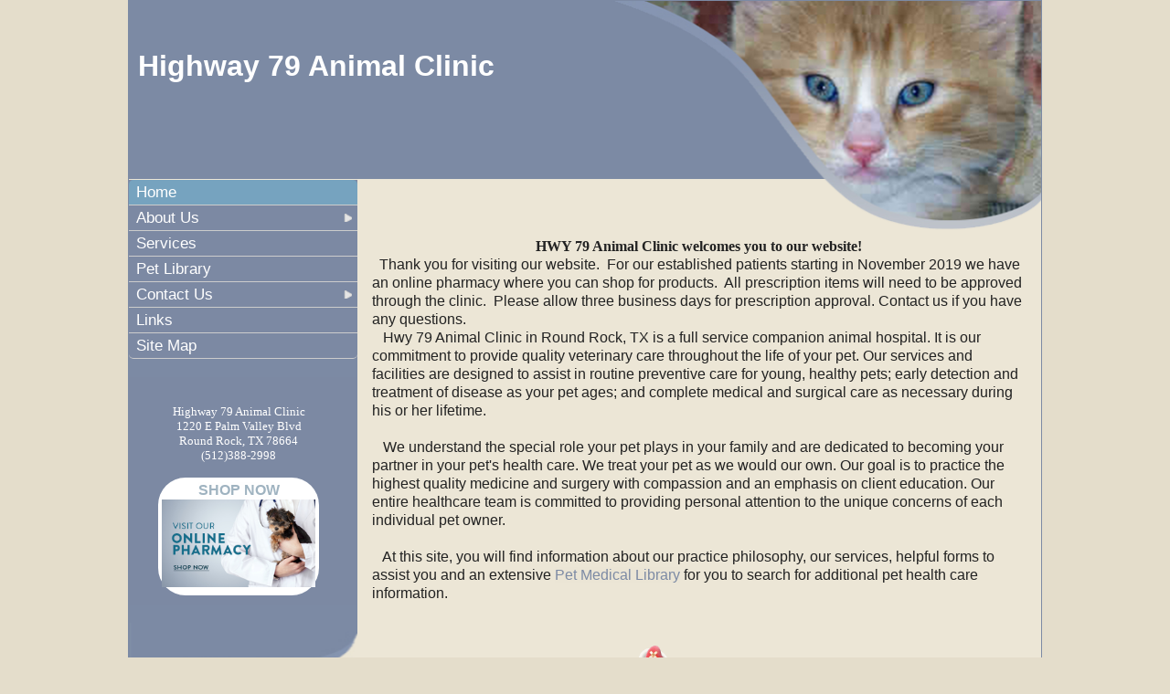

--- FILE ---
content_type: text/html; charset=UTF-8
request_url: https://www.hwy79ac.com/
body_size: 5852
content:
<!DOCTYPE html PUBLIC "-//W3C//DTD XHTML 1.0 Transitional//EN" "http://www.w3.org/TR/xhtml1/DTD/xhtml1-transitional.dtd">
		
        <!--[if lt IE 7]>
        	<html class="lt-ie9 lt-ie8 lt-ie7" xmlns="http://www.w3.org/1999/xhtml" xml:lang="en">
        <!--<![endif]-->
		<!--[if IE 7]>
			<html class="lt-ie9 lt-ie8" xmlns="http://www.w3.org/1999/xhtml" xml:lang="en">
		<!--<![endif]-->
		<!--[if IE 8]>
			<html class="lt-ie9" xmlns="http://www.w3.org/1999/xhtml" xml:lang="en">
		<!--<![endif]-->
		<!--[if gt IE 8]>
			<!--><html lang="en">
		<!--<![endif]-->
        <head>
      <meta http-equiv="Content-Type" content="text/html; charset=UTF-8">
   <link rel="canonical" href="https://www.hwy79ac.com/">
        	<!--[if lt IE 9]>
        <link rel="stylesheet" href="/responsive/foundation-ie8/css/foundation.css"><link rel="stylesheet" href="/responsive/foundation-ie8/css/foundation-ie8.css">
			<!--<![endif]-->
			<!--[if gt IE 8]><!-->
        <link rel="stylesheet" href="/responsive/foundation-4.3.2/css/normalize.css"><link rel="stylesheet" href="/responsive/foundation-4.3.2/css/foundation.css"><link rel="stylesheet" href="/responsive/responsive-media.css"><link rel="stylesheet" href="/css/pageStyle-basic/pages-basic.css">
        	<!--<![endif]-->
        <link rel="stylesheet" href="/images/html/beech_responsive/style05/1.0/cssmenu/menu_source/styles.css"><link rel="stylesheet" type="text/css" href="/gadgets/prototip/css/prototip.css"><link rel="stylesheet" href="/css/macro.css" type="text/css"><link rel="stylesheet" href="/css/printstyles.css" type="text/css"><link rel="stylesheet" href="/images/html/beech_responsive/styles.css"><link rel="stylesheet" href="/images/html/beech_responsive/style05/1.0/styles.css"><link rel="stylesheet" href="/images/html/beech_responsive/style05/1.0/images/d/styles.css"><!--[if lt IE 9]><link rel="stylesheet" href="/images/html/beech_responsive/ie-8.css" xmlns:http="java:com.seqtek.pml.parser.handlers.content.simple.SaxonHttpUrlEncoder"><link rel="stylesheet" href="/images/html/beech_responsive/style05/1.0/ie-8.css" xmlns:http="java:com.seqtek.pml.parser.handlers.content.simple.SaxonHttpUrlEncoder"><![endif]--><script src="https://ajax.googleapis.com/ajax/libs/jquery/1.11.2/jquery.min.js" type="text/javascript"></script><script src="/js/jquery/datetimepicker-master/jquery.datetimepicker.js"></script><link rel="stylesheet" href="/js/jquery/datetimepicker-master/jquery.datetimepicker.css"><script src="/js/jquery/datetimepicker-master/moment.min.js"></script><link rel="stylesheet" href="//releases.flowplayer.org/6.0.5/skin/minimalist.css"><script src="//releases.flowplayer.org/6.0.5/flowplayer.min.js"></script><script>
			Date.parseDate = function( input, format ){
			  return moment(input,format).toDate();
			};
			Date.prototype.dateFormat = function( format ){
			  return moment(this).format(format);
			};
		</script><script src="https://ajax.googleapis.com/ajax/libs/prototype/1.7.1.0/prototype.js" type="text/javascript"></script><script src="/js/scripts.js"></script><script src="/js/macro.js"></script><script src="/js/jquery-mobile/jquery.event.move.js"></script><script src="/js/jquery-mobile/jquery.event.swipe.js"></script><script src="/js/jquery/unslider.js"></script><script src="/js/jquery/jquery.truncate.js"></script><script src="/js/jquery/jquery.waitforimages.js"></script><script type="text/javascript" src="/dwr/engine.js"></script><script type="text/javascript" src="/dwr/util.js"></script><script src="https://ajax.googleapis.com/ajax/libs/scriptaculous/1.8.3/scriptaculous.js" type="text/javascript"></script><script type="text/javascript" src="/gadgets/prototip/js/prototip/prototip.js"></script><link rel="stylesheet" type="text/css" href="/gadgets/prototip/css/prototip.css"><script type="text/javascript" src="/js/swfobject.js"></script><script type="text/javascript">
			dirty = false;
			dirtyevent = true;

			function registerDirtyEvents() {
				
				
			}
			function submitPage() {
				if (dirty) {
					return confirm("Any changes will be lost ... Are you sure?");
				}
				return true;
			}
		</script><meta name="robots" content="index,follow"><meta name="description" content="Highway 79 Animal Clinic is a full service veterinary practice in Round Rock, TX specializing in small animal health care. Our mission is to provide the highest quality in Veterinary Medical animal pet health care in a professional, friendly, relaxed setting.">
        	<!--[if lt IE 8]>
        <script type="text/javascript">
        		jQuery(function() {
				       var zIndexNumber = 1000;
				       // Put your target element(s) in the selector below!
				       jQuery("div").each(function() {
				               jQuery(this).css('zIndex', zIndexNumber);
				               zIndexNumber -= 10;
				       });
				});
        	</script>
			<!--<![endif]-->
		
        	<!--[if lt IE 9]>
        <script type="text/javascript" src="/responsive/Respond/dest/respond.min.js"></script>
			<!--<![endif]-->
			<!--[if gt IE 8]><!-->
        <script type="text/javascript" src="/responsive/Respond/dest/respond.min.js"></script><script type="text/javascript" src="/responsive/foundation-4.3.2/js/vendor/custom.modernizr.js"></script><script src="/responsive/foundation-4.3.2/js/foundation.min.js"></script><script src="/responsive/foundation-4.3.2/js/foundation/foundation.topbar.js"></script><script type="text/javascript">
            $1102=jQuery.noConflict();
        	$1102(document).ready(function(){
	        	$1102(document).foundation('topbar', {mobile_show_parent_link:true});
	        });
        </script>
        	<!--<![endif]-->
        <script language="JavaScript" src="/js/scripts.js" type="text/javascript"></script><script type="text/javascript">
			jQuery(document).ready(function(){
				document.addEventListener('touchstart', function() {});
				jQuery('img').each(function(){
					jQuery(this).attr("title", jQuery(this).attr("alt"));
				});
			});
		</script><style>
#cssmenu a {
    color: #ffffff;
}
#tdHeader {
    background: #697791;
}
.stdOutlineContentTd span font{
color:darkred;
}
button, .button {
    background-color: #003363;
    border-color: #003363;
}
#common-content, #pageFooter{
background-color:#00000001;}
a{background-color:#00000001;}

</style><meta name="viewport" content="width=device-width, initial-scale=1.0"><title>Home</title><style>
                        .top-bar .toggle-topbar.menu-icon a span {
                                height: .1px !important;
                                background-color: #fff !important;
                        }
		</style></head><body xmlns:http="java:com.seqtek.pml.parser.handlers.content.simple.SaxonHttpUrlEncoder">
				<!--[if lt IE 9]>
			<div id="ie-8-div" style="width:100%; background:#eeeeee; text-align:center; padding-bottom:10px;padding-top:10px;"><h4 style="color:red;">
					This site is designed for IE9 or above.</h4><p>The content on the page may not display correctly using your current browser.</p><p>Suggestions include: 
					<a href="http://windows.microsoft.com/en-us/internet-explorer/download-ie">Updating Internet Explorer</a></p><p>
					Alternative browsers include:
					<a href="http://www.mozilla.org/en-US/firefox/new/">Firefox</a> | <a href="http://www.google.com/chrome">Chrome</a></p></div>
				<!--<![endif]-->
			 <!--[if gt IE 8]><!--> <div id="top-nav-bar" class="row"><div class="fixed"><nav class="top-bar"><ul class="title-area"><li class="name"><p class="menu"><a href="#">Menu</a></p></li><li class="toggle-topbar menu-icon" onclick="void(0)"><a href="#" alt="mobile navigation" title="mobile navigation"><span></span></a></li></ul><section class="top-bar-section"><ul class="left"><li class="active"><a href="/">Home</a></li><li class="has-dropdown"><a href="/about-us.pml">About Us</a><ul class="dropdown"><li><a href="/hospital-policies.pml">Hospital Policies</a></li><li><a href="/hours.pml">Hours</a></li><li><a href="/privacy-policy.pml">Privacy Policy</a></li></ul></li><li><a href="/services.pml">Services</a></li><li><a href="/pet-library.pml">Pet Library</a></li><li class="has-dropdown"><a href="/contact-us.pml">Contact Us</a><ul class="dropdown"><li><a href="/emergencies.pml">Emergencies</a></li><li><a href="/faqs.pml">FAQ's</a></li></ul></li><li><a href="/links.pml">Links</a></li><li><a href="/site-map.pml">Site Map</a></li></ul></section></nav></div></div> <!--<![endif]--> <div class="row"><div class="large-12 show-for-medium-up"><div style="margin:0 auto; padding:0; text-align:center"><form action="" method="post" name="menuForm"><input name="agent" type="hidden" value="infoMenuEdit"><input name="gadget" type="hidden" value="menu"><input name="pmlAction" type="hidden" value="Cancel"><input name="parent" type="hidden" value="-1"></form></div></div><div class="large-12 "><div id="headerWrapper"><div id="siteHeader" class="siteHeader"><div id="header" class="header"><div id="headerTop" style="background-image: url(/images/html/beech_responsive/style05/1.0/images/d/headerimage.png); background-repeat:no-repeat; min-height:254px;overflow: hidden; background-size: 100%;"><div id="siteTitle" class="siteId"><p><span style="font-size: 12pt"><font size="6"><br />&#10;<strong>&#10;Highway 79 Animal Clinic</strong></font> </span></p><br clear="all"></div></div></div></div></div></div></div><div class="row"><div id="bodyContent"><div id="allContentWrapper"><div id="menu-plus-content" class="three large-3 columns"><div id="mainmenu" class="row"><div id="cssmenu"><ul><li class="active"><a href="/">Home</a></li><li class="has-sub"><a href="/about-us.pml">About Us</a><ul><li><a href="/hospital-policies.pml">Hospital Policies</a></li><li><a href="/hours.pml">Hours</a></li><li><a href="/privacy-policy.pml">Privacy Policy</a></li></ul></li><li><a href="/services.pml">Services</a></li><li><a href="/pet-library.pml">Pet Library</a></li><li class="has-sub"><a href="/contact-us.pml">Contact Us</a><ul><li><a href="/emergencies.pml">Emergencies</a></li><li><a href="/faqs.pml">FAQ's</a></li></ul></li><li><a href="/links.pml">Links</a></li><li><a href="/site-map.pml">Site Map</a></li></ul></div></div><div class="row"><div id="common-content" class="sidebar show-for-medium-up"><div id="commonc"><p align="center">&nbsp;</p>
<p align="center"><span size="2" style="font-size: small;"><span face="Verdana" style="font-family: Verdana;">Highway 79 Animal Clinic<br /> 1220 E Palm Valley Blvd<br /> Round Rock, TX 78664<br /> (512)388-2998</span></span></p>
<p align="center"><span size="2" style="font-size: small;"><span face="Verdana" style="font-family: Verdana;"></span></span></p>
<p align="center"><span size="2" style="font-size: small;"><span face="Verdana" style="font-family: Verdana;">&nbsp;</span></span></p>
<table style="width: 80%; background-color: #ffffff; border-radius: 30px; margin-left: auto; margin-right: auto;">
<tbody>
<tr>
<td style="padding: 4px; text-align: center;">
<p><strong><a href="//hwy79ac.vetsfirstchoice.com" target="_blank" rel="noopener noreferrer" title="SHOP NOW">SHOP NOW</a></strong></p>
<p><a href="//hwy79ac.vetsfirstchoice.com" target="_blank" rel="noopener noreferrer" title="Shop Online"><strong><img src="/sites/site-4017/images/Shop_Now_Button_2.png" width="206" height="118" style="margin-bottom: 5px; margin-right: 5px;" rmargin="5" bmargin="5" alt="Online Pharmacy Banner" title="Online Pharmacy Banner" /></strong></a></p>
</td>
</tr>
</tbody>
</table></div></div></div><div id="sidebarBottom"><img src="/images/html/beech_responsive/style05/1.0/images//sidebar-bottom.jpg" width="100%" alt="spacer"></div></div><div id="rightSide" class="nine large-9 columns"><div id="content3" class="row"><div id="activity" style="display:none;text-align:center;background-color:white;"><br><table cellpadding="5" border="0" align="center" bgcolor="white" style="border:1px solid black; width: 100%; max-width:500px"><tr><td class="basicText"><font color="black"><img src="/images/html/common/images/icon_animated_busy.gif" align="absmiddle" alt="busy, waiting">&nbsp;Processing ....<br></font></td></tr></table></div><div id="pagetype"><div class="printLetterHead"><h2 id="company">HWY 79 Animal Clinic</h2><addr id="addressone">1220 E Palm Valley Blvd</addr><br><addr id="city-state">Round Rock, TX 78664</addr><p id="phone">(512)388-2998</p><p id="email">www.hwy79ac.com</p></div><div id="infoDiv"><form name="contentForm"></form><table width="100%" border="0" cellspacing="0" cellpadding="10"><tr><td valign="top" id="content">
						<p align="center" class="MsoNormal" style="margin: 0in 0in 0pt;"><strong><span style="font-family: wp_bogus_font;" face="wp_bogus_font">HWY 79 Animal Clinic welcomes you to our website!</span><br /> </strong></p>
<p align="center" class="MsoNormal" style="margin: 0in 0in 0pt;"><strong><span style="font-family: wp_bogus_font;" face="wp_bogus_font"></span></strong></p>
<p align="center" class="MsoNormal" style="margin: 0in 0in 0pt;"><strong><span style="font-family: wp_bogus_font;" face="wp_bogus_font"></span></strong></p>
<p align="left" class="MsoNormal" style="margin: 0in 0in 0pt;"></p>
<p align="left" class="MsoNormal" style="margin: 0in 0in 0pt;">&nbsp; Thank you for visiting our website.&nbsp; For our established patients starting in November 2019 we have an online pharmacy where you can shop for products.&nbsp; All prescription items will need to be approved through the clinic.&nbsp; Please allow three business days for prescription approval. Contact us if you have any questions.</p>
<p align="left">&nbsp;&nbsp; Hwy 79 Animal Clinic in Round Rock,&nbsp;TX is a full service companion animal hospital. It is our commitment to provide quality veterinary care throughout the life of your pet. Our services and facilities are designed to assist in routine preventive care for young, healthy pets; early detection and treatment of disease as your pet ages; and complete medical and surgical care as necessary during his or her lifetime.</p>
<p align="left">&nbsp;</p>
<p align="left">&nbsp;&nbsp; We understand the special role your pet plays in your family and are dedicated to becoming your partner in your pet's health care. We treat your pet as we would our own. Our goal is to practice the highest quality medicine and surgery with compassion and an emphasis on client education. Our entire healthcare team is committed to providing personal attention to the unique concerns of each individual pet owner.<br /> <br />&nbsp;&nbsp; At this site, you will find information about our practice philosophy, our services,&nbsp;helpful forms&nbsp;to assist you and an extensive <a name="Pet Library" id="Pet Library" href="/pet-library.pml" title="Pet Medical Library">Pet Medical Library</a> for you to search for additional pet health care information.</p>
<p align="center" class="MsoNormal" style="margin: 0in 0in 0pt;"><br /> &nbsp;</p>
<p class="MsoNormal" style="text-align: center; margin: 0in 0in 0pt;"><a href="/site/view/PetLibrary.pml"><img width="186" height="79" title="Pet Library Icon" alt="Pet Library Icon" src="//www.hwy79ac.com/imagebank/eVetSites/Icons/pet-library.png" border="0" /></a>&nbsp;</p>
<p align="center"><br /> &nbsp;&nbsp; Thank you for taking the time to read about our veterinary practice and the services we offer. We welcome your comments and suggestions.&nbsp; Please contact us at (512)388-2998 for all your pet health care needs.</p>
<p align="center">&nbsp;</p>
<p align="center">Find us on <a title="Find us on facebook" href="//www.facebook.com/pages/Highway-79-Animal-Clinic/118790181488238" target="_blank" rel="noopener noreferrer">Facebook</a>!</p>
<p align="center">&nbsp;<a href="//www.facebook.com/pages/Highway-79-Animal-Clinic/118790181488238" target="_blank" rel="noopener noreferrer" title="Find us on facebook"><img width="266" height="100" title="facebook banner" align="bottom" alt="facebook banner" src="/sites/site-4017/images/images.jpeg" /></a></p>
<p align="center">&nbsp;</p>
<p align="center">&nbsp;</p>
					</td></tr></table></div><div class="accessibility"></div><script src="https://www.evetsites.com/accessibility/js/accessibility.js"></script></div></div></div></div><br clear="all"></div></div><div class="row"><div class="row"><div id="common-content" class="sidebar hide-for-medium-up"><div id="commonc"><p align="center">&nbsp;</p>
<p align="center"><span size="2" style="font-size: small;"><span face="Verdana" style="font-family: Verdana;">Highway 79 Animal Clinic<br /> 1220 E Palm Valley Blvd<br /> Round Rock, TX 78664<br /> (512)388-2998</span></span></p>
<p align="center"><span size="2" style="font-size: small;"><span face="Verdana" style="font-family: Verdana;"></span></span></p>
<p align="center"><span size="2" style="font-size: small;"><span face="Verdana" style="font-family: Verdana;">&nbsp;</span></span></p>
<table style="width: 80%; background-color: #ffffff; border-radius: 30px; margin-left: auto; margin-right: auto;">
<tbody>
<tr>
<td style="padding: 4px; text-align: center;">
<p><strong><a href="//hwy79ac.vetsfirstchoice.com" target="_blank" rel="noopener noreferrer" title="SHOP NOW">SHOP NOW</a></strong></p>
<p><a href="//hwy79ac.vetsfirstchoice.com" target="_blank" rel="noopener noreferrer" title="Shop Online"><strong><img src="/sites/site-4017/images/Shop_Now_Button_2.png" width="206" height="118" style="margin-bottom: 5px; margin-right: 5px;" rmargin="5" bmargin="5" alt="Online Pharmacy Banner" title="Online Pharmacy Banner" /></strong></a></p>
</td>
</tr>
</tbody>
</table></div></div></div><div id="siteFooterImage"><div class="large-12 columns"><div id="footer"><div id="siteFooter" class="siteFooter"></div><script type="text/javascript">
			var verifyFormCallback = function(response) {
				var containers = document.getElementsByClassName('g-recaptcha');
				for (var i = 0; i < containers.length; i++) {
					var input = document.createElement("input");
					input.type="hidden";
					input.name="g-recaptcha";
					input.value=response;
					containers[i].appendChild(input);
				}
			};
			var onloadCallback = function() {
				var containers = document.getElementsByClassName('g-recaptcha');
				for (var i = 0; i < containers.length; i++) {
					var reCAPTCHAElement = containers[i];
					if (reCAPTCHAElement != null) {
						reCAPTCHAElement.setAttribute('data-id', i);

						var size = reCAPTCHAElement.getAttribute('data-size');
						if (size == null) size = 'normal'; 
						var sitekey = reCAPTCHAElement.getAttribute('data-sitekey');
						
						console.log(size);
						console.log(sitekey);					
						console.log(reCAPTCHAElement);
						
						grecaptcha.render(reCAPTCHAElement, {
							'size' : size,
							'sitekey' : sitekey,
							'callback' : verifyFormCallback,
							'theme' : 'light'
						});
					}
				}
				var dummy = document.getElementsByClassName('g-recaptcha-response');
				for (var j = 0; j < dummy.length; j++) {
					dummy[j].setAttribute('aria-label','captcha response');
				}
			};
			function downloadJSAtOnload() {
				window.setTimeout(function() {
					var element = document.createElement("script");
					element.src = 'https://www.google.com/recaptcha/api.js?onload=onloadCallback&render=explicit';
					document.body.appendChild(element);
				}, 2000);
			}
			if (window.addEventListener)
				window.addEventListener("load", downloadJSAtOnload, false);
			else if (window.attachEvent)
				window.attachEvent("onload", downloadJSAtOnload);
			else window.onload = downloadJSAtOnload;
		</script></div></div><div class="large-12 columns"><div class="twelve large-12 columns"></div></div><div class="large-12 columns"><div id="pageFooter" class="pageFooter"><table cellpadding="0" cellspacing="0" border="0" style="width: 100%"><tr><td><a href="/accessibility-statement.pml" title="View Accessibility Statement" class="accessibility-statement">Accessibility Statement</a><script language="JavaScript">soopaSetup();</script><form action="/login.pml" name="logoutform"><input name="agent" type="hidden" value="login"><input name="gadget" type="hidden" value="login"><input name="pmlAction" type="hidden" value="logout"><input name="chk" type="hidden" value="450231150"></form><form action="/login.pml" method="get" name="loginform"><input name="chk" type="hidden" value="450231150"><input name="login" type="hidden" value="yes"><table border="0" cellpadding="0" cellspacing="0" width="100%"><tr><td><input alt="Login to Your Site Administrator" border="0" src="/images/html/common/images/key.gif" type="image"></td><td align="right" class="basicText"></td></tr></table></form></td><td style="text-align: right"><div id="site-poweredby-html" class="sitePoweredBy">Brought to you by <a href="//www.evetsites.com" target="_blank">eVetSites&#174;</a><br/>
<a title="Veterinary Website Design" href="//www.vin.com" target="_blank">Inspired by the VIN community, part of the VIN family</a></div></td></tr></table></div></div><br clear="all"></div></div></body>
        	</html>
        

--- FILE ---
content_type: text/css
request_url: https://www.hwy79ac.com/images/html/beech_responsive/styles.css
body_size: 1439
content:
@media only screen and (max-width: 768px){
#siteFooter td, #siteTitle td, #content td{ 
display:block !important;
width:100% !important; 
 }

#content td img{
float: none !important;
 }
#footer {
	margin-left: 1em !important;
	margin-right: 1em !important;
	}

}

@media only screen and (max-width: 767px){
#header{
max-height:none !important;
}
}

body {
    font-family: "Helvetica Neue","Helvetica",Helvetica,Arial,sans-serif;
	font-size:16px;
}
#rightSide{
margin-top:10px;
}
.large-6 div{
padding:10px;
}

.name .menu a{
color:#111111 !important;
}

#cssmenu ul, #cssmenu li {
  list-style: none;
  margin: 0;
  padding: 0; 
}

#siteTitle table{
float:left;
}

#cssmenu{
padding-right:0px !important;
}


#cssmenu a{
padding: 0 20px 0 8px !important;
}

.horizMenu ul > li {
    
    padding: 7px !important;
}

#common-content {
   
    padding: 10px;
}

ul, ol, dl {
   	line-height: 1.3;
}

#rightSide li {
list-style-position: inside;
    margin-bottom: 11px;
}

.syndicated-content h1{
	font-size:24pt;
}

.syndicated-content h3 {
    	font-size: 16pt;
}

.syndicated-content{
	margin-top:45px;
}

caption em {
    	color: #FFFFFF !important;
}

.syncontent-item{
	padding:8px;
}
.syndicated-content table{ 
	width:auto !important;
}

#keywordsHelp {
    	margin-bottom: 6px;
}

.pageappColumn{
	vertical-align: top;
	width: 25%;
}

#sitemap li {
    	list-style: disc outside none;
    	margin-left: 20px;
}

#commonc p{
	
}

#superFormDiv{
	max-width:100%;
}

#admin-buttons{
	text-align:right;
}

#breadCrumbs{
	display:none;
}


.address{
 	padding: 0 2% 2%; 
    	vertical-align: top;
    	width: 50%;
}

.label{
    	word-wrap: normal;
}


.fieldName, .fieldname {
    	font-family: inherit !important;
    	font-size: 1em !important; 
}

.fieldText {
   	font-family: inherit !important;
	font-size:1em !important;
}

.fieldname {
    	line-height: 25px;
}

.map{
 	padding: 2%;
    	vertical-align: top;
    	width: 100%;
	height:500px;
}

p {
    	font-family: inherit;
    	font-size: 1em;
    	font-weight: normal;
    	line-height: 1.3;
    	text-rendering: optimizelegibility;
}

.mapFrame{
	height:100%;
}

#content3 p{
	
}

#rightSide2{
	width:100%;
}

#commonc{
	width:96%;
}

#common-content-bottom{
	background: none repeat scroll 0 0 transparent;
    	padding-left: 37px;
    	padding-right: 34px;
}

#cc{
	background: none repeat scroll 0 0 transparent;
    	padding-left: 37px;
    	padding-right: 34px;
}


#siteTitle{
	margin:10px;
}

#allContent, #content3{
	margin-left: 1em;
    margin-right: 1em;
}


#rightSide .row .row{
	background:none;
	margin:0;
}

#rightSide2 .row{
	background:none;
}



#pageFooter{
	padding-left:23px;
	padding-right:23px;
	padding-bottom:23px;
}


#breadCrumbs{
	border:0px;
	padding-right:23px;
}

.breadcrumbs > * {
    	float: right;
}

#trcolor1 td, #trcolor0 td, #tdMediumColor, #tdLightColor{
	padding:5px;
}

#tdHeader, #tdHeader td {
	padding: 5px;
}

table #edit{
	margin-top:20px;
}



/* if this causes issues in other pagetypes, it  may need to be more specific */
/* table { table-layout:fixed; }  */

#content table, #content3 table { table-layout:fixed; }

#superFormDiv table{ table-layout: fixed; }


.pageFooter img{
	max-width:none !important;
}

.lt-ie9 .row .row { *margin: 0 -0px; 
}

#albumPageType div#faqrssdiv{
	margin-top:3px;
}

/* 
#cssmenu *{
	*z-index:1000 !important;
	*position: relative;

}
#rightSide *{
	*z-index:10;
	*position: relative;
} */

#albumPageType input[name="keywords"]{
	margin-top:10px;
	margin-bottom:10px;
	width:94%;
	align:center;
	margin-left:5px;
}

.survey-question {

    text-align: left;
}

.survey-question li{
list-style: none outside none !important;
padding-bottom: 0px !important;
}

#ticker-container{
    text-align: center;
}

#ticker-container li{
list-style: none outside none !important;
padding-bottom: 10px !important;
margin-left: 0 !important;
}

#show-results{
padding-bottom:15px;
}

.pageapp {
    margin-left: 15px;
}


--- FILE ---
content_type: text/css
request_url: https://www.hwy79ac.com/images/html/beech_responsive/style05/1.0/styles.css
body_size: 1626
content:
/* div{
	max-width:1000px !important;
} */
@media not (max-width: 767px) {
	#header{
    max-height: 196px;}
	}
	
@media only screen and (max-width: 767px){
#header{
	background: #7c8aa4!important;
	color:#ffffff !important;
	margin-bottom: 25px !important;
}

#bodyContent{
margin-top:0px !important;
}

#headerTop {background: #7c8aa4!important;
	background-image: none !important;
	color:#ffffff !important; 
min-height:auto !important;
	} 
	
#bodyContent, #allContent, #headerTop, #siteFooterImage { border: none !important;} 

#menu-plus-content { display:none !important;}

#sidebarBottom img { display: none !important;}
#siteFooterImage{
	background:#ece6d6;
	background-image: none !important;
	}
}

#headerTop { 
	border-top: 1px solid #7c8aa4;
	border-left: 1px solid #7c8aa4;
	border-right: 1px solid #7c8aa4;
 
	}
	
#header{
	background:#7c8aa4;
	color:#ffffff;
	margin-bottom: 70px;
    max-height: 196px;
}

#cssmenu .active{
background: #76a4c0;
} 

#menu-plus-content {
	background-color:#7c8aa4;
	margin-top: -53px;
	color:#FFFFFF;
	}
 

#menu-plus-content .row{ margin-left: 0; margin-right: 0; margin-top:0; margin-bottom:20px; background:none; }
.row{
background:#ECE6D6;
}




#siteFooterImage{
	background-image: url(images/footer-background.png); 
	background-repeat:no-repeat;
	background-position:bottom;
	min-height:150px;	
	border-left: 1px solid #7c8aa4;
	border-right:1px solid #7c8aa4;
	border-bottom:1px solid #7c8aa4;
	margin-bottom: 10px;
}

#footer { margin-top:20px; padding:10px;}


a {
    	color: #7c8aa4;
}

a:hover, a:focus {
    	color: #132764;
}

#header a, #header a:hover, #header a:focus{
	color:#ffffff;
	text-decoration:underline;
}

caption, .label, form h3 {
    	background-color: #76A4C0 !important;
    	color: #FFFFFF !important;
    	margin-bottom: 5px !important;
    	margin-top: 5px !important;    
}

p.synopsis {
    	color: #7c8aa4!important;
	font-weight: bold;
}

#tdLightColor em{
	color:#7c8aa4;
}

caption em{
	color:#ffffff;
}

#content3 img{
	max-width:100%;
	height: auto;
}


/* .basicText{
	width:100%;
} */

input[type="text"]{
	min-width:100px;
}

#tdHeader{
	background:#76A4C0;
	color:#ffffff !important;
}

#common-content{
	width:100%;
	color:#FFFFFF;
}

#common-content a,#common-content a:visited  { text-decoration: none; color:#9fb3c0; }
#common-content a:hover { text-decoration: underline; }
#rightside2{
	width:100%;
}
 
table {
	margin: 0;
    	border-collapse:collapse;
    	border-spacing:0;
	/* width:100%; */
}

table tr td {
	padding:0;
}

h1,h2,h3,h4,h5,h6{
	font-family: "Helvetica Neue", "Helvetica", Helvetica, Arial, sans-serif;
}

body{
	font-family: "Helvetica Neue", "Helvetica", Helvetica, Arial, sans-serif;
	background-color: #e4ddcb;
}


#bodyContent{
	border-left: 1px solid #7c8aa4;
	border-right:1px solid #7c8aa4;
	background-size:100%;
	margin-top: -16px;
}

.rowHeader{
	margin: 0 auto;
  	max-width: 62.5em;
    	width: 100%;
}




/* adjusting the padding below will adjust the foundation width for all columns */
.column, .columns{
	padding-left: 0;
	padding-right: 0;
}

/* Breadcrumbs css code found in "foundation.css" */


#breadCrumbs{
	background: none repeat scroll 0 0 rgba(0, 0, 0, 0);
    	float: right;
    	margin-left: 0;
    	margin-right: 23px;
    	text-align: right;
    	width: 96%;
}

/* This enables the menu elements to be seen over other rows*/
#cssmenu ul li ul, ul li ol{
	z-index: 100;
}

#pagetype table{
	width: 100%;
}

#contactus {
    	margin-left: auto;
    	margin-right: auto;
    	margin-top: 5px;
    	padding: 0;
    	width: 98%;
}
#contactus div {
    	padding: 3px;
}
#contactus td {
    	vertical-align: top;
}
#contactus td.address {
    	width: 49%;
}
#contactus div.physicalAddress {
    	margin-bottom: 1em;
}
#contactus div.physicalAddress > h3 {
    	margin-bottom: 0.5em;
}
#contactus div.mailingAddress {
    	margin-bottom: 1em;
}
#contactus div.mailingAddress > h3 {
    	margin-bottom: 0.5em;
}
#contactus td.map {
    	width: 49%;
}
#contactus td.map div.map {
    	border: 1px solid #808080;
}
#contactus #contactusForm {
    	margin-left: auto;
    	margin-right: auto;
    	margin-top: 1em;
    	/* width: 95%; */
}
#contactus .mapLink {
    	font-size: small;
}
#contactus .mapFrame {
    	border: 0 none;
    	height: 100%;
    	margin: 1%;
    	padding: 3px;
    	width: 96%;
}
#contactus #contactusForm tr#name td {
    	padding-top: 1em;
}
#contactus .label {
    	text-align: right;
}
/* #contactus #contactusForm input[name="userName"] {
    	width: 50%;
}
#contactus #contactusForm input[name="userEmail"] {
    	width: 50%;
} */
#contactus #contactusForm textarea {
    	height: 150px;
/*  	width: 50%; */
}
#contactus #contactusForm input[type="submit"] {
    	margin-bottom: 25px;
    	margin-right: 50px;
    	margin-top: 15px;
}

body,div,dl,dt,dd,ul,ol,li,h1,h2,h3,h4,h5,h6,pre,form,fieldset,input,textarea,p,blockquote,th,td { 
    	margin:0;
    	padding:0;
}
html,body {
    	width:  100%;

    	*height: auto;
    	*width: auto;
    	margin: 0px;
    	padding: 0px;
}



--- FILE ---
content_type: text/javascript; charset=utf-8
request_url: https://www.hwy79ac.com/dwr/call/plaincall/__System.pageLoaded.dwr
body_size: 173
content:
throw 'allowScriptTagRemoting is false.';
//#DWR-INSERT
dwr.engine.remote.handleNewScriptSession("CC2D9F4999D2AFEEE3626790AF23736D");
//#DWR-REPLY
dwr.engine.remote.handleCallback("0","0",null);
